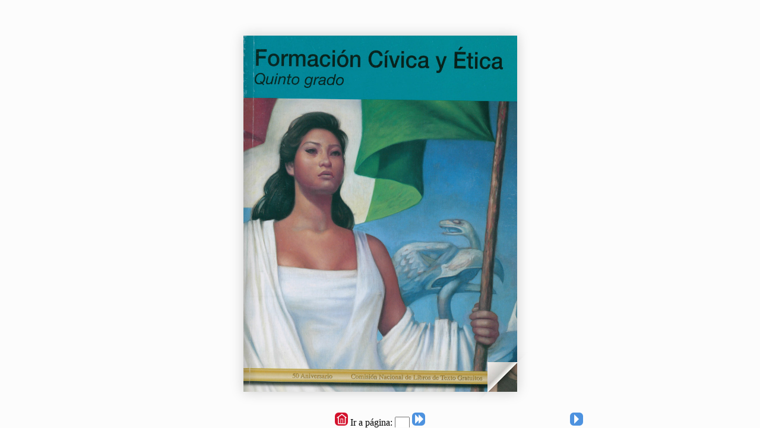

--- FILE ---
content_type: text/html
request_url: https://historico.conaliteg.gob.mx/H2008P5CI278.htm
body_size: 1225
content:

<!DOCTYPE html>

<!--[if lt IE 7 ]> <html lang="es" class="ie6" dir="ltr" itemscope itemtype="http://schema.org/Article"> <![endif]-->
<!--[if IE 7 ]>    <html lang="es" class="ie7" dir="ltr" itemscope itemtype="http://schema.org/Article"> <![endif]-->
<!--[if IE 8 ]>    <html lang="es" class="ie8" dir="ltr" itemscope itemtype="http://schema.org/Article"> <![endif]-->
<!--[if IE 9 ]>    <html lang="es" class="ie9" dir="ltr" itemscope itemtype="http://schema.org/Article"> <![endif]-->
<!--[if !IE]><!--> <html dir="ltr" itemscope="" itemtype="http://schema.org/Article" lang="es"> <!--<![endif]-->
<head>
<meta charset="utf-8"/>
<title>FORMACIÓN CÍVICA Y ÉTICA Grado 5° Generación 2008 .: Comisión Nacional de Libros de Texto Gratuitos :. </title>
<meta content="FORMACIÓN CÍVICA Y ÉTICA Grado 5° Generación 2008" name="description"/>
<meta content="FORMACIÓN CÍVICA Y ÉTICA, Grado, 5°, Generación, 2008, Comisión Nacional de Libros de Texto Gratuitos, conaliteg, sep, catalogo, historico, libros, primaria,  Secretaria de Educación Pública, SEP, Conaliteg, mexico, Comisión Nacional de Libros de Texto Gratuitos, comision, nacional, libros, texto, gratuitos, catalogo, libros, texto, educacion, primaria, 1960, 1962 1972, 1982, 1988, 1993, 2008, 2011, gobierno, federal, impresión, distribución, secundaria, secretaria de educación pública, sep, gobierno federal, educación, pública, estados unidos mexicanos" name="keywords"/>
<meta content="all" name="robots"/>
<meta content="article" property="og:type"/>
<meta content="FORMACIÓN CÍVICA Y ÉTICA Grado 5° Generación 2008" property="og:title"/>
<meta content="http://historico.conaliteg.gob.mx/H2008P5CI278.htm" property="og:url"/>
<meta content="Catálogo histórico de libros:  FORMACIÓN CÍVICA Y ÉTICA Grado 5° Generación 2008" property="og:description"/>
<meta content=" .: Comisión Nacional de Libros de Texto Gratuitos CONALITEG:. " property="og:site_name"/>
<meta content="http://historico.conaliteg.gob.mx/tw.jpg" property="og:image"/>
<meta content="summary" name="twitter:card"/>
<meta content="@Conaliteg" name="twitter:site"/>
<meta content="@Conaliteg" name="twitter:creator"/>
<meta content="FORMACIÓN CÍVICA Y ÉTICA Grado 5° Generación 2008" name="twitter:title"/>
<meta content="Catálogo histórico de libros: FORMACIÓN CÍVICA Y ÉTICA Grado 5° Generación 2008" name="twitter:description"/>
<meta content="http://www.conaliteg.gob.mx/images/tw_conaliteg.jpg" name="twitter:image"/>
<link href="/favicon.ico" rel="shortcut icon" type="image/x-icon"/>
<link href="/favicon.ico" rel="icon" type="image/x-icon"/>
<meta content="info@conaliteg.gob.mx" name="contact"/>
<meta content="global" name="distribution"/>
<link href="http://historico.conaliteg.gob.mx/H2008P5CI278.htm" rel="canonical"/>
<link href="http://historico.conaliteg.gob.mx/" rel="prev" title="Catálogo histórico  de libros de texto gratuitos 1960 - 2017"/>
<meta content="FORMACIÓN CÍVICA Y ÉTICA Grado 5° Generación 2008" itemprop="name"/>
<meta content="Catalogo histórico de libros:   FORMACIÓN CÍVICA Y ÉTICA Grado 5° Generación 2008" itemprop="description"/>
<link href="/rss.xml" rel="alternate" title="Catálogo histórico  de libros de texto gratuitos 1960 - 2018 CONALITEG" type="application/rss+xml"/>
<link href="/atom.xml" rel="alternate" title="Catálogo histórico  de libros de texto gratuitos 1960 - 2018 CONALITEG" type="application/atom+xml"/>
<meta content="Alain Garcia agosto 2019 sinetx@yahoo.com.mx" name="author"/>
<meta content="width=device-width, initial-scale=1.0" name="viewport"/>
<script src="jquery.min.1.7.js"></script>
<script src="modernizr.2.5.3.min.js"></script>
<script src="hash.js"></script>
<script async="" src="https://www.googletagmanager.com/gtag/js?id=UA-44669558-5"></script>
<script async="" src="https://www.googletagmanager.com/gtag/js?id=G-V4W5080W41"></script>
<script src="js.js"></script>
</head>
<body>
<div id="canvas">
<div class="magazine-viewport">
<div class="container">
<div class="magazine">
<div class="next-button" ignore="1"></div>
<div class="previous-button" ignore="1"></div>
</div><!-- magazine -->
</div> <!-- container -->
</div> <!-- magazine-viewport -->
</div> <!-- canvas -->
<div id="ag_menu">
<div class="ag_menu_left">
<img class="ag_previous-button" src="./pics/der.png" title="Página Anterior"/>
</div>
<div class="ag_menu_center">
<img class="ag_home" src="./pics/h.png" title="Ir a la portada"/>
<span>Ir a página: <input id="ag_page" size="1" type="text"/> </span> <img class="ag_ir" src="./pics/go.png" title="Ir a la página"/>
</div>
<div class="ag_menu_right">
<img class="ag_next-button" src="./pics/izq.png" title="Página Siguiente"/>
</div>
</div>
<script>
</script>
<script src="x.js"></script>
</body>
</html>


--- FILE ---
content_type: application/javascript
request_url: https://historico.conaliteg.gob.mx/magazine.js
body_size: 7153
content:
/*
 * Magazine sample
*/

// * * * * * * * * * * * * * * * * * * * * * * * * * * * * * * * * * * * * * * * * * * * * * * * * * * * * 
// crea el string 001.jpg
// * * * * * * * * * * * * * * * * * * * * * * * * * * * * * * * * * * * * * * * * * * * * * * * * * * * * 


function pad(mi_str)
{
  mi_str = mi_str.toString();
  
  return mi_str.length < 3 ? pad("0" + mi_str, 3) : mi_str;
}


// * * * * * * * * * * * * * * * * * * * * * * * * * * * * * * * * * * * * * * * * * * * * * * * * * * * * 
// crea pagina
// * * * * * * * * * * * * * * * * * * * * * * * * * * * * * * * * * * * * * * * * * * * * * * * * * * * * 


function addPage(page, book) {

	var id, pages = book.turn('pages');

	// Create a new element for this page
	var element = $('<div />', {});

	// Add the page to the flipbook
	if (book.turn('addPage', element, page)) {

		// Add the initial HTML
		// It will contain a loader indicator and a gradient
		element.html('<div class="gradient"></div><div class="loader"></div>');

		// Load the page
		loadPage(page, element);
	}

}

// * * * * * * * * * * * * * * * * * * * * * * * * * * * * * * * * * * * * * * * * * * * * * * * * * * * * 
// carga la pagina
// * * * * * * * * * * * * * * * * * * * * * * * * * * * * * * * * * * * * * * * * * * * * * * * * * * * * 


function loadPage(page, pageElement) {

	// Create an image element

	var img = $('<img />');

	img.mousedown(function(e) {
		e.preventDefault();
	});

	img.on('load',function() {
		
		// Set the size
		$(this).css({width: '100%', height: '100%'});

		// Add the image to the page after loaded

		$(this).appendTo(pageElement);

		// Remove the loader indicator
		
		pageElement.find('.loader').remove();
	});

	// Load the page

	var ag_page = "";


	if(page == 1)
	{

		ag_page = pad(0);  
  
	  ag_page = ag_page.toString();
  
  	

  	img.attr('src', './c/' + ag_clave + '/' + ag_page +'.jpg');	
	

	}
	else
	{

		ag_page = pad(page);  
  
	  ag_page = ag_page.toString();
  
  	

  	img.attr('src', './c/' + ag_clave + '/' + ag_page +'.jpg');	

	
	}
	


}

// Zoom in / Zoom out

function zoomTo(event) {

		


		setTimeout(function() {
			if ($('.magazine-viewport').data().regionClicked)
			{
				$('.magazine-viewport').data().regionClicked = false;
			} 
			else 
			{
				if ($('.magazine-viewport').zoom('value')==1) 
				{
					$('.magazine-viewport').zoom('zoomIn', event);
					
				} 
				else 
				{
					$('.magazine-viewport').zoom('zoomOut');
				}
			}
		}, 1);

}





// * * * * * * * * * * * * * * * * * * * * * * * * * * * * * * * * * * * * * * * * * * * * * * * * * * * * 
// carga pagina grande
// * * * * * * * * * * * * * * * * * * * * * * * * * * * * * * * * * * * * * * * * * * * * * * * * * * * * 


function loadLargePage(page, pageElement) {
	
	var img = $('<img />');

	img.on('load',function() {

		var prevImg = pageElement.find('img');
		$(this).css({width: '100%', height: '100%'});
		$(this).appendTo(pageElement);
		prevImg.remove();
		
	});

	// Loadnew page
	
	var ag_page = "";


	if(page == 1)
	{

		ag_page = pad(0);  
  
	  ag_page = ag_page.toString();
  
  	

  	img.attr('src', './c/' + ag_clave + '/' + ag_page +'.jpg');	
	

	}
	else
	{

		ag_page = pad(page);  
  
	  ag_page = ag_page.toString();
  
  	

  	img.attr('src', './c/' + ag_clave + '/' + ag_page +'.jpg');	

	
	}
	

}

// * * * * * * * * * * * * * * * * * * * * * * * * * * * * * * * * * * * * * * * * * * * * * * * * * * * * 
// crea pagina pequeña...
// * * * * * * * * * * * * * * * * * * * * * * * * * * * * * * * * * * * * * * * * * * * * * * * * * * * * 



function loadSmallPage(page, pageElement) {
	
	var img = pageElement.find('img');

	img.css({width: '100%', height: '100%'});

	img.unbind('load');
	// Loadnew page

	var ag_page = "";


	if(page == 1)
	{

		ag_page = pad(0);  
  
	  ag_page = ag_page.toString();
  
  	

  	img.attr('src', './c/' + ag_clave + '/' + ag_page +'.jpg');	
	

	}
	else
	{

		ag_page = pad(page);  
  
	  ag_page = ag_page.toString();
  
  	

  	img.attr('src', './c/' + ag_clave + '/' + ag_page +'.jpg');	

	
	}
	
}

// http://code.google.com/p/chromium/issues/detail?id=128488

function isChrome() {

	return navigator.userAgent.indexOf('Chrome')!=-1;

}

function disableControls(page) {
		if (page==1)
		{
			$('.previous-button').hide();
			$('.ag_previous-button').hide();
		}
		else
		{
			$('.previous-button').show();
			$('.ag_previous-button').show();
		}
					
		if (page==$('.magazine').turn('pages'))
		{
			$('.next-button').hide();
			$('.ag_next-button').hide();
		}
		else
		{
			$('.next-button').show();
			$('.ag_next-button').show();
		}
}

// Set the width and height for the viewport

function resizeViewport() {

	var width = $(window).width(),
		height = $(window).height(),
		options = $('.magazine').turn('options');

	$('.magazine').removeClass('animated');

	$('.magazine-viewport').css({
		width: width,
		height: height
	}).
	zoom('resize');


	if ($('.magazine').turn('zoom')==1) {
		var bound = calculateBound({
			width: options.width,
			height: options.height,
			boundWidth: Math.min(options.width, width),
			boundHeight: Math.min(options.height, height)
		});

		if (bound.width%2!==0)
			bound.width-=1;

			
		if (bound.width!=$('.magazine').width() || bound.height!=$('.magazine').height()) {

			$('.magazine').turn('size', bound.width, bound.height);

			if ($('.magazine').turn('page')==1)
				$('.magazine').turn('peel', 'br');

			$('.next-button').css({height: bound.height, backgroundPosition: '-38px '+(bound.height/2-32/2)+'px'});
			$('.previous-button').css({height: bound.height, backgroundPosition: '-4px '+(bound.height/2-32/2)+'px'});
		}

		$('.magazine').css({top: -bound.height/2, left: -bound.width/2});
	}

	var magazineOffset = $('.magazine').offset(),
		boundH = height - magazineOffset.top - $('.magazine').height(),
		marginTop = (boundH - $('.thumbnails > div').height()) / 2;

	if (marginTop<0) {
		$('.thumbnails').css({height:1});
	} else {
		$('.thumbnails').css({height: boundH});
		$('.thumbnails > div').css({marginTop: marginTop});
	}

	if (magazineOffset.top<$('.made').height())
		$('.made').hide();
	else
		$('.made').show();

	$('.magazine').addClass('animated');
	
}


// Number of views in a flipbook

function numberOfViews(book) {
	return book.turn('pages') / 2 + 1;
}

// Current view in a flipbook

function getViewNumber(book, page) {
	return parseInt((page || book.turn('page'))/2 + 1, 10);
}

function moveBar(yes) {
	if (Modernizr && Modernizr.csstransforms) {
		$('#slider .ui-slider-handle').css({zIndex: yes ? -1 : 10000});
	}
}



// Width of the flipbook when zoomed in

function largeMagazineWidth() {
	
	return 2214;

}

// decode URL Parameters

function decodeParams(data) {

	var parts = data.split('&'), d, obj = {};

	for (var i =0; i<parts.length; i++) {
		d = parts[i].split('=');
		obj[decodeURIComponent(d[0])] = decodeURIComponent(d[1]);
	}

	return obj;
}

// Calculate the width and height of a square within another square

function calculateBound(d) {
	
	var bound = {width: d.width, height: d.height};

	if (bound.width>d.boundWidth || bound.height>d.boundHeight) {
		
		var rel = bound.width/bound.height;

		if (d.boundWidth/rel>d.boundHeight && d.boundHeight*rel<=d.boundWidth) {
			
			bound.width = Math.round(d.boundHeight*rel);
			bound.height = d.boundHeight;

		} else {
			
			bound.width = d.boundWidth;
			bound.height = Math.round(d.boundWidth/rel);
		
		}
	}
		
	return bound;
}


--- FILE ---
content_type: application/javascript
request_url: https://historico.conaliteg.gob.mx/x.js
body_size: 7890
content:
let urlActual = new URL(window.location.href);
let nombreArchivo = urlActual.pathname.substring(urlActual.pathname.lastIndexOf('/') + 1);
let ag_clave = nombreArchivo.substring(0, nombreArchivo.indexOf('.htm'));
let ag_pages;
fetch('claves.json')
	.then(response => {
		if(!response.ok)
			throw new Error('Network response was not ok');
		return response.json()
	})
	.then(data => {
		ag_pages = data[ag_clave].ag_pages;
	})
	.catch(error => console.error('Error:', error));
function loadApp() {

 	$('#canvas').fadeIn(1000);

 	var flipbook = $('.magazine');

 	// Check if the CSS was already loaded
	
	if (flipbook.width()==0 || flipbook.height()==0) {
		setTimeout(loadApp, 10);
		return;
	}
	

// * * * * * * * * * * * * * * * * * * * * * * * * * * * * * * * * * * * * * * * * * * * * * * * * * * * * 
// crea el libro
// * * * * * * * * * * * * * * * * * * * * * * * * * * * * * * * * * * * * * * * * * * * * * * * * * * * * 


	flipbook.turn({
			
			// Magazine width

			width: 922,

			// Magazine height

			height: 600,

			// Duration in millisecond

			duration: 1000,

			// Hardware acceleration

			acceleration: !isChrome(),

			// Enables gradients

			gradients: true,
			
			// Auto center this flipbook

			autoCenter: true,

			// Elevation from the edge of the flipbook when turning a page

			elevation: 50,

			// The number of pages

			pages: ag_pages,

			// Events

			when: {
				turning: function(event, page, view) {
					
					var book = $(this),
					currentPage = book.turn('page'),
					pages = book.turn('pages');
			
					// Update the current URI

					Hash.go('page/' + page).update();

					// Show and hide navigation buttons

					disableControls(page);
					

					$('.thumbnails .page-'+currentPage).
						parent().
						removeClass('current');

					$('.thumbnails .page-'+page).
						parent().
						addClass('current');



				},

				turned: function(event, page, view) {

					disableControls(page);

					$(this).turn('center');

					if (page==1) { 
						$(this).turn('peel', 'br');
					}

				},

				missing: function (event, pages) {

					// Add pages that aren't in the magazine

					for (var i = 0; i < pages.length; i++)
						addPage(pages[i], $(this));

				}
			}

	});


// * * * * * * * * * * * * * * * * * * * * * * * * * * * * * * * * * * * * * * * * * * * * * * * * * * * * 
// ZOOM
// * * * * * * * * * * * * * * * * * * * * * * * * * * * * * * * * * * * * * * * * * * * * * * * * * * * * 


	$('.magazine-viewport').zoom({
		flipbook: $('.magazine'),

		max: function() { 
			
			return largeMagazineWidth()/$('.magazine').width();

		}, 

		when: {

			swipeLeft: function() {

				$(this).zoom('flipbook').turn('next');

			},

			swipeRight: function() {
				
				$(this).zoom('flipbook').turn('previous');

			},

			resize: function(event, scale, page, pageElement) {

				if (scale==1)
					loadSmallPage(page, pageElement);
				else
					loadLargePage(page, pageElement);

			},

			zoomIn: function () {

				$('#ag_menu').hide();
				
				$('.made').hide();
				$('.magazine').removeClass('animated').addClass('zoom-in');
				$('.zoom-icon').removeClass('zoom-icon-in').addClass('zoom-icon-out');
				
				if (!window.escTip && !$.isTouch) {
					escTip = true;

					$('<div />', {'class': 'exit-message'}).
						html('<div>Press ESC to exit</div>').
							appendTo($('body')).
							delay(2000).
							animate({opacity:0}, 500, function() {
								$(this).remove();
							});
				}
			},

			zoomOut: function () {


				$('#ag_menu').show();
				
				$('.exit-message').hide();
				
				$('.made').fadeIn();
				$('.zoom-icon').removeClass('zoom-icon-out').addClass('zoom-icon-in');

				setTimeout(function(){
					$('.magazine').addClass('animated').removeClass('zoom-in');
					resizeViewport();
				}, 0);

			}
		}
	});


// * * * * * * * * * * * * * * * * * * * * * * * * * * * * * * * * * * * * * * * * * * * * * * * * * * * * 
// ZOOM event
// * * * * * * * * * * * * * * * * * * * * * * * * * * * * * * * * * * * * * * * * * * * * * * * * * * * * 


	if ($.isTouch)
		$('.magazine-viewport').bind('zoom.doubleTap', zoomTo);
	else
		$('.magazine-viewport').bind('zoom.tap', zoomTo);



// * * * * * * * * * * * * * * * * * * * * * * * * * * * * * * * * * * * * * * * * * * * * * * * * * * * * 
// flechitas controlan el libro
// * * * * * * * * * * * * * * * * * * * * * * * * * * * * * * * * * * * * * * * * * * * * * * * * * * * * 


	$(document).keydown(function(e){

		var previous = 37, next = 39, esc = 27;

		switch (e.keyCode) {
			case previous:

				// left arrow
				$('.magazine').turn('previous');
				e.preventDefault();

			break;
			case next:

				//right arrow
				$('.magazine').turn('next');
				e.preventDefault();

			break;
			case esc:
				
				$('.magazine-viewport').zoom('zoomOut');	
				e.preventDefault();
				


			break;
		}
	});


// * * * * * * * * * * * * * * * * * * * * * * * * * * * * * * * * * * * * * * * * * * * * * * * * * * * * 
// crea uris
// * * * * * * * * * * * * * * * * * * * * * * * * * * * * * * * * * * * * * * * * * * * * * * * * * * * * 


	Hash.on('^page\/([0-9]*)$', {
		yep: function(path, parts) {
			var page = parts[1];

			if (page!==undefined) {
				if ($('.magazine').turn('is'))
					$('.magazine').turn('page', page);
			}

		},
		nop: function(path) {

			if ($('.magazine').turn('is'))
				$('.magazine').turn('page', 1);
		}
	});



// * * * * * * * * * * * * * * * * * * * * * * * * * * * * * * * * * * * * * * * * * * * * * * * * * * * * 
// window resize
// * * * * * * * * * * * * * * * * * * * * * * * * * * * * * * * * * * * * * * * * * * * * * * * * * * * * 


	$(window).resize(function() {
		resizeViewport();
	}).bind('orientationchange', function() {
		resizeViewport();
	});


// * * * * * * * * * * * * * * * * * * * * * * * * * * * * * * * * * * * * * * * * * * * * * * * * * * * * 
// acciones a botones
// * * * * * * * * * * * * * * * * * * * * * * * * * * * * * * * * * * * * * * * * * * * * * * * * * * * * 


	$('.next-button').bind($.mouseEvents.over, function() {
		
		$(this).addClass('next-button-hover');

	}).bind($.mouseEvents.out, function() {
		
		$(this).removeClass('next-button-hover');

	}).bind($.mouseEvents.down, function() {
		
		$(this).addClass('next-button-down');

	}).bind($.mouseEvents.up, function() {
		
		$(this).removeClass('next-button-down');

	}).click(function() {
		
		$('.magazine').turn('next');

	});

	// Events for the next button
	
	$('.previous-button').bind($.mouseEvents.over, function() {
		
		$(this).addClass('previous-button-hover');

	}).bind($.mouseEvents.out, function() {
		
		$(this).removeClass('previous-button-hover');

	}).bind($.mouseEvents.down, function() {
		
		$(this).addClass('previous-button-down');

	}).bind($.mouseEvents.up, function() {
		
		$(this).removeClass('previous-button-down');

	}).click(function() {
		
		$('.magazine').turn('previous');

	});



	$('.ag_previous-button').click(function() {
		
		$('.magazine').turn('previous');

	});


	$('.ag_next-button').click(function() {
		
		$('.magazine').turn('next');

	});



	$('.ag_home').click(function() {
		
		$('.magazine').turn('page', 1);

	});


	$('.ag_ir').click(function() {
		
		
		ag_destino = $('#ag_page').val()
		
		$('.magazine').turn('page', ag_destino);

	});


	$('#ag_ir_forma').submit(function() {
		
		console.log("presionando enter...");
		
		ag_destino = $('#ag_page').val();
		
		$('.magazine').turn('page', ag_destino);

	});





	resizeViewport();

	$('.magazine').addClass('animated');

}



 $('#canvas').hide();


// Load the HTML4 version if there's not CSS transform

yepnope({
	test : Modernizr.csstransforms,
	yep: ['turn.js'],
	nope: ['turn.html4.min.js'],
	both: ['zoom.min.js', 'magazine.js', 'magazine.css'],
	complete: loadApp
});



--- FILE ---
content_type: application/javascript
request_url: https://historico.conaliteg.gob.mx/js.js
body_size: 1
content:
window.dataLayer = window.dataLayer || [];
function gtag(){dataLayer.push(arguments);}
gtag('js', new Date());

gtag('config', 'UA-44669558-5');


window.dataLayer = window.dataLayer || [];
function gtag(){dataLayer.push(arguments);}
gtag('js', new Date());

gtag('config', 'G-V4W5080W41');
